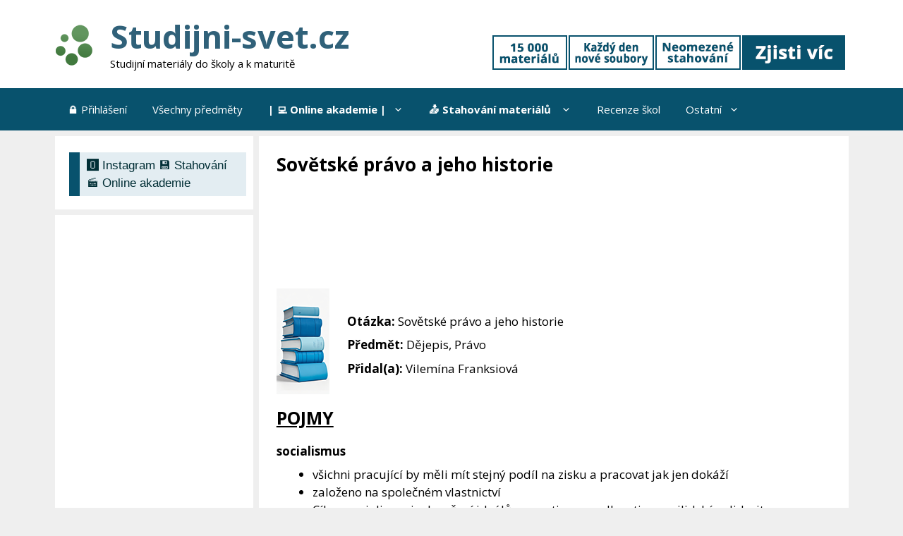

--- FILE ---
content_type: text/html; charset=utf-8
request_url: https://www.google.com/recaptcha/api2/aframe
body_size: 268
content:
<!DOCTYPE HTML><html><head><meta http-equiv="content-type" content="text/html; charset=UTF-8"></head><body><script nonce="iXfhHI1MAUx8hLEP4kK49A">/** Anti-fraud and anti-abuse applications only. See google.com/recaptcha */ try{var clients={'sodar':'https://pagead2.googlesyndication.com/pagead/sodar?'};window.addEventListener("message",function(a){try{if(a.source===window.parent){var b=JSON.parse(a.data);var c=clients[b['id']];if(c){var d=document.createElement('img');d.src=c+b['params']+'&rc='+(localStorage.getItem("rc::a")?sessionStorage.getItem("rc::b"):"");window.document.body.appendChild(d);sessionStorage.setItem("rc::e",parseInt(sessionStorage.getItem("rc::e")||0)+1);localStorage.setItem("rc::h",'1769076672937');}}}catch(b){}});window.parent.postMessage("_grecaptcha_ready", "*");}catch(b){}</script></body></html>

--- FILE ---
content_type: text/javascript
request_url: https://rtb.admaster.cz/js/adm-studijni-svet.js
body_size: 8337
content:
var scriptElement = document.createElement('script');
scriptElement.src = 'https://richmedia.cz/ssp/scripts-rotator/dist/index.js';
scriptElement.async = true;
scriptElement.type = 'text/javascript';

document.head.appendChild(scriptElement);

scriptElement.onload = function() {
    Rotator.run(
        {
            mobile: [
                {
                    percent: 50,
                    action: function () {
                        var advSSP = new AdvSSP(); advSSP.init('adm-sticky', {
                            style: {
                                animation: true,
                                percentageHeight: true,
                                backgroundColor: "#fff",
                                textColor: "#000",
                            },
                            formatAd: 'sticky-square',
                            closeOnLandscape: true,
                            captureEvents: true
                         }, [
                        {
                            type: 'ssp',
                            config: {
                                advertisingId: 371740,
                                width: 300,
                                height: 300,
                                adsRefresh: 32000,
                                style: {
                                    theme: 'with_heading_bar',
                                    heading: {
                                        textColor: "#fff",
                                        backgroundColor: "#000",
                                    }
                                }
                            }
                        }
                    ]);
                    }
                },
                {
                    percent: 0,
                    action: function () {
                      var advSSP = new AdvSSP(); advSSP.init('adm-sticky', {
                        style: {
                            animation: true,
                            percentageHeight: false,
                            backgroundColor: "#fff",
                            textColor: "#000",
                        },
                        formatAd: 'sticky-square',
                        closeOnLandscape: false,
                            closeButton: {
                                showAfter: 3000,
                            }
                     }, [
                  {
                 type: 'google',
                        config: {
                            slot: '/224189511,22578542909/adm-vagas/adm-vagas-sticky',
                            adsRefresh: 30000,
                                  sizes: [
                                {
                                    height: 250,
                                    width: 300,
                                },
                    {
                                    height: 300,
                                    width: 300,
                                }
                            ]
                        }
                  }
                ]);
                    }
                },
                {
                    percent: 50,
                    action: function () {
                      var advSSP = new AdvSSP(); advSSP.init('adm-sticky', {
                        style: {
                            animation: true,
                            percentageHeight: false,
                            backgroundColor: "#fff",
                            textColor: "#000",
                        },
                        formatAd: 'sticky-square',
                        closeOnLandscape: false,
                            closeButton: {
                                showAfter: 3000,
                            }
                     }, [
                  {
                    type: 'adsense',
                    config: {
                       client: 'ca-pub-8804729319494140',
                       slot: '5948870522',
                       adsRefresh: 30000,
                       size: {
                           width: 300,
                           height: 300
                       }
                   }
                  }
                ]);
                    }
                }
            ],

            desktop: [
                {
                    percent: 0,
                    action: function () {

                        window.googletag = window.googletag || {cmd: []};

                        // GPT ad slots
                        var interstitialSlot, staticSlot;

                        googletag.cmd.push(function() {
                            // Define a web interstitial ad slot.
                            interstitialSlot = googletag.defineOutOfPageSlot(
                                '/224189511,22578542909/Bulwar.cz/adm_bulwar_sticky_desktop',
                                googletag.enums.OutOfPageFormat.INTERSTITIAL);
                            interstitialSlot.setForceSafeFrame(true);

                            // Slot returns null if the page or device does not support interstitials.
                            if (interstitialSlot) {
                                interstitialSlot.addService(googletag.pubads());

                                document.getElementById('status').innerText = 'Interstitial is loading...';

                                // Add event listener to enable navigation once the interstitial loads.
                                // If this event doesn't fire, try clearing local storage and refreshing
                                // the page.
                                googletag.pubads().addEventListener('slotOnload', function(event) {
                                    if (interstitialSlot === event.slot) {
                                        document.getElementById('link').style.display = 'block';
                                        document.getElementById('status').innerText = 'Interstitial is loaded.';
                                    }
                                });
                            }
                            // Enable SRA and services.
                            googletag.pubads().enableSingleRequest();
                            googletag.enableServices();
                        });

                        var anchorSlot;
                        googletag.cmd.push(function() {
                            if (document.body.clientWidth <= 500) {
                                anchorSlot = googletag.defineOutOfPageSlot(
                                    '', googletag.enums.OutOfPageFormat.TOP_ANCHOR);
                            } else {
                                anchorSlot = googletag.defineOutOfPageSlot(
                                    '/224189511,22578542909/Bulwar.cz/adm_bulwar_sticky_desktop', googletag.enums.OutOfPageFormat.BOTTOM_ANCHOR);
                            }

                            if (anchorSlot) {
                                anchorSlot
                                    .setTargeting('test', 'anchor')
                                    .addService(googletag.pubads());
                            }

                            // Enable SRA and services.
                            googletag.pubads().enableSingleRequest();
                            googletag.enableServices();
                        });
                        
                        googletag.cmd.push(function() {
                            // Ensure the first call to display comes after static ad slot
                            // divs are defined. If you do not have any static ad slots, this
                            // call can be made immediately after services are enabled.
                            googletag.display(anchorSlot);
                        });
                    }
                }
            ]

        },
        {
//            refresh: 10000,
            preloadScripts: [
                {
                    src: 'https://admaster.pages.dev/admaster.js',
                    async: true
                },
                {
                    src: 'https://1901035102.rsc.cdn77.org/version/1-4/grape-ad-script.js',
                    id: 'SSP_SCRIPT',
                    async: true
                },
                {
                    src: 'https://securepubads.g.doubleclick.net/tag/js/gpt.js',
                    async: true
                }
            ]
        }
    );
};